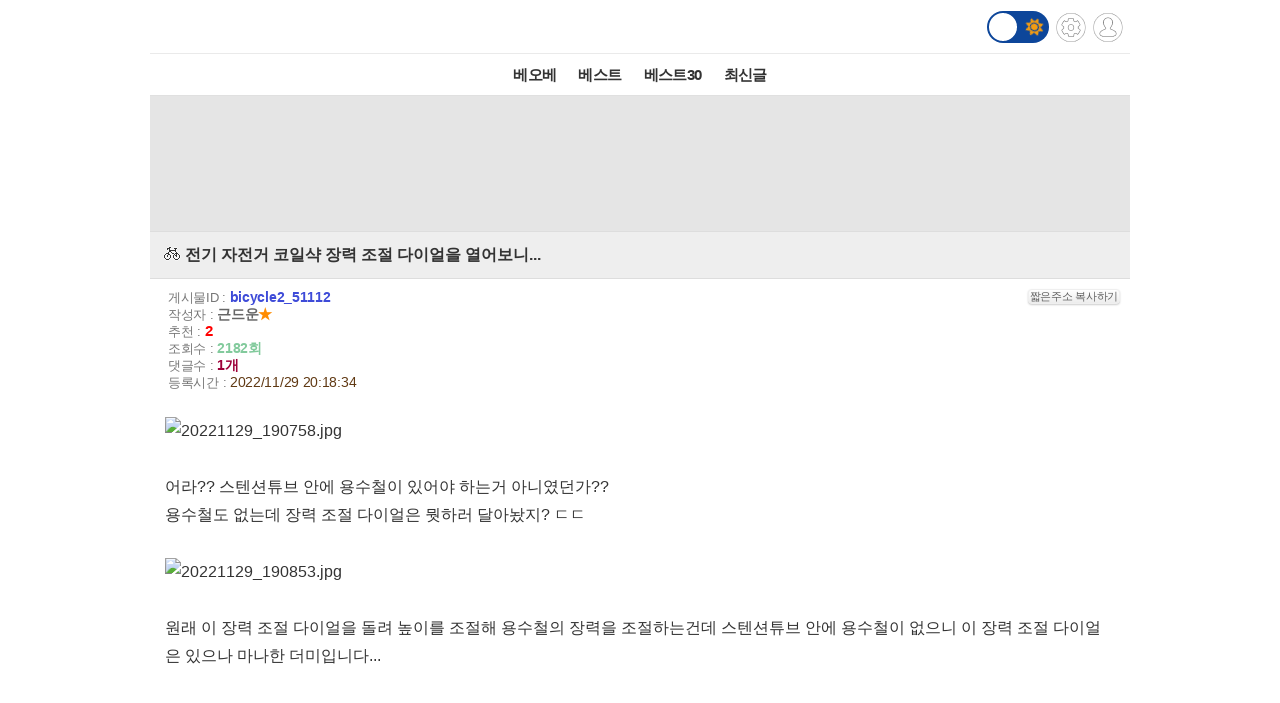

--- FILE ---
content_type: text/html; charset=UTF-8
request_url: http://m.todayhumor.co.kr/ajax_memo_list.php?parent_table=bicycle2&parent_id=51112&last_memo_no=0&is_mobile=Y&_=1768695899191
body_size: 325
content:
{"is_more_memo":"false","memos":[{"no":"100837680","parent_memo_no":0,"is_system":false,"is_nok":false,"is_del":false,"del_user":"","is_anonymous":false,"date":"2022-11-29 21:42:23","name":"\uc54c\uc12c","member_no":"138186","member_status":"normal","ms_icon":null,"member_icon_manage":"","member_register_date":"2011-07-19","member_visit_count":"4277","ok":"1","nok":0,"accuse_count":"0","ip":"221.158.***.201","memo":"\ub054\ucc0d\ud55c&nbsp;\u3160\u3160<br \/> ","is_writer_member_no":false}]}



